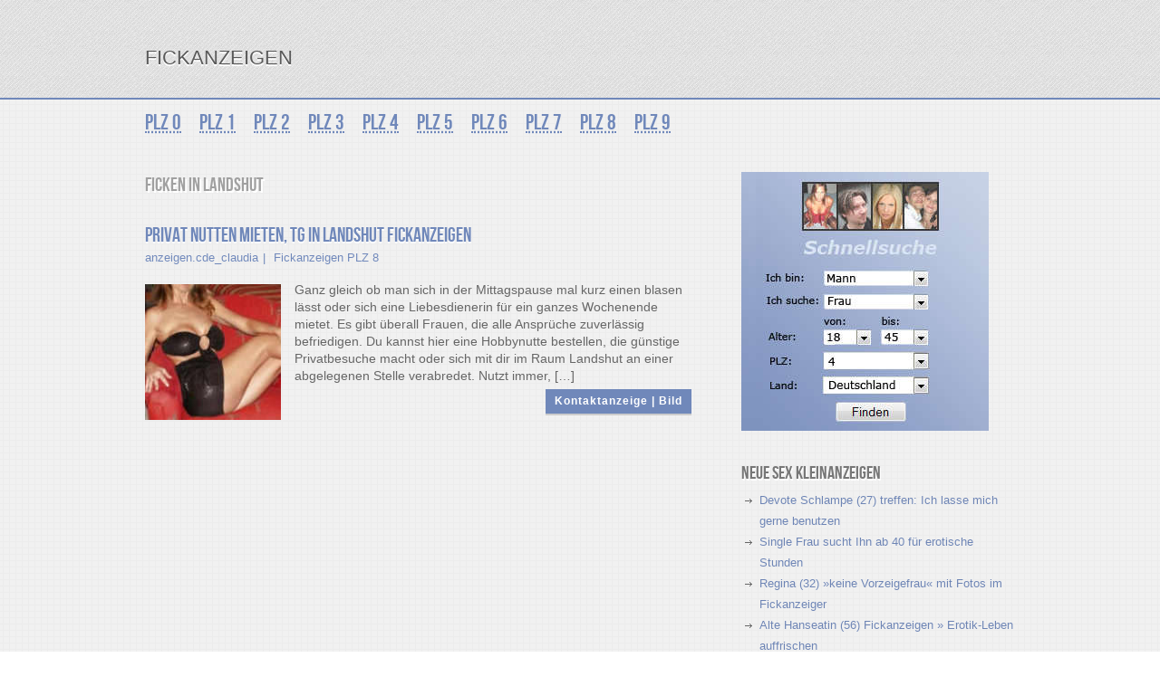

--- FILE ---
content_type: text/html; charset=UTF-8
request_url: https://www.fickkiste.net/tag/ficken-in-landshut/
body_size: 6703
content:
<!DOCTYPE html>
<html class="no-js" lang="de" dir="ltr">
<head>
<meta name="msvalidate.01" content="E5B43D4F757D91AF72EE6C7B272B422D"/>
<meta charset="UTF-8">
<title>Ficken in Landshut &#187; Fickanzeigen</title>
<link rel="apple-touch-icon" href="apple-touch-icon.png">			
<meta name="viewport" content="width=device-width, initial-scale=1.0">						
<meta name="apple-mobile-web-app-capable" content="yes">
<meta name="apple-mobile-web-app-status-bar-style" content="black">
<link rel="stylesheet" type="text/css" href="//www.fickkiste.net/wp-content/cache/wpfc-minified/nqfmm7m/7xkl8.css" media="all"/>
<link rel="pingback" href="https://www.fickkiste.net/xmlrpc.php"/>
<meta name='robots' content='index, follow, max-image-preview:large, max-snippet:-1, max-video-preview:-1'/>
<style>img:is([sizes="auto" i], [sizes^="auto," i]){contain-intrinsic-size:3000px 1500px}</style>
<link rel="canonical" href="https://www.fickkiste.net/tag/ficken-in-landshut/"/>
<script type="application/ld+json" class="yoast-schema-graph">{"@context":"https://schema.org","@graph":[{"@type":"CollectionPage","@id":"https://www.fickkiste.net/tag/ficken-in-landshut/","url":"https://www.fickkiste.net/tag/ficken-in-landshut/","name":"Ficken in Landshut &#187; Fickanzeigen","isPartOf":{"@id":"https://www.fickkiste.net/#website"},"primaryImageOfPage":{"@id":"https://www.fickkiste.net/tag/ficken-in-landshut/#primaryimage"},"image":{"@id":"https://www.fickkiste.net/tag/ficken-in-landshut/#primaryimage"},"thumbnailUrl":"https://www.fickkiste.net/wp-content/uploads/2014/02/frau-38.jpg","breadcrumb":{"@id":"https://www.fickkiste.net/tag/ficken-in-landshut/#breadcrumb"},"inLanguage":"de"},{"@type":"ImageObject","inLanguage":"de","@id":"https://www.fickkiste.net/tag/ficken-in-landshut/#primaryimage","url":"https://www.fickkiste.net/wp-content/uploads/2014/02/frau-38.jpg","contentUrl":"https://www.fickkiste.net/wp-content/uploads/2014/02/frau-38.jpg","width":200,"height":163,"caption":"Diese Lady nimmt eine telefonische Buchung an"},{"@type":"BreadcrumbList","@id":"https://www.fickkiste.net/tag/ficken-in-landshut/#breadcrumb","itemListElement":[{"@type":"ListItem","position":1,"name":"Startseite","item":"https://www.fickkiste.net/"},{"@type":"ListItem","position":2,"name":"Ficken in Landshut"}]},{"@type":"WebSite","@id":"https://www.fickkiste.net/#website","url":"https://www.fickkiste.net/","name":"Fickanzeigen","description":"","potentialAction":[{"@type":"SearchAction","target":{"@type":"EntryPoint","urlTemplate":"https://www.fickkiste.net/?s={search_term_string}"},"query-input":{"@type":"PropertyValueSpecification","valueRequired":true,"valueName":"search_term_string"}}],"inLanguage":"de"}]}</script>
<link rel="alternate" type="application/rss+xml" title="Fickanzeigen &raquo; Feed" href="https://www.fickkiste.net/feed/"/>
<link rel="alternate" type="application/rss+xml" title="Fickanzeigen &raquo; Kommentar-Feed" href="https://www.fickkiste.net/comments/feed/"/>
<link rel="alternate" type="application/rss+xml" title="Fickanzeigen &raquo; Ficken in Landshut Schlagwort-Feed" href="https://www.fickkiste.net/tag/ficken-in-landshut/feed/"/>
<script data-wpfc-render="false" id="fickk-ready">window.advanced_ads_ready=function(e,a){a=a||"complete";var d=function(e){return"interactive"===a?"loading"!==e:"complete"===e};d(document.readyState)?e():document.addEventListener("readystatechange",(function(a){d(a.target.readyState)&&e()}),{once:"interactive"===a})},window.advanced_ads_ready_queue=window.advanced_ads_ready_queue||[];</script>
<link rel="stylesheet" type="text/css" href="//www.fickkiste.net/wp-content/cache/wpfc-minified/g4hyg9lf/7xkl8.css" media="all"/>
<style id='classic-theme-styles-inline-css'>.wp-block-button__link{color:#fff;background-color:#32373c;border-radius:9999px;box-shadow:none;text-decoration:none;padding:calc(.667em + 2px) calc(1.333em + 2px);font-size:1.125em}.wp-block-file__button{background:#32373c;color:#fff;text-decoration:none}</style>
<style id='global-styles-inline-css'>:root{--wp--preset--aspect-ratio--square:1;--wp--preset--aspect-ratio--4-3:4/3;--wp--preset--aspect-ratio--3-4:3/4;--wp--preset--aspect-ratio--3-2:3/2;--wp--preset--aspect-ratio--2-3:2/3;--wp--preset--aspect-ratio--16-9:16/9;--wp--preset--aspect-ratio--9-16:9/16;--wp--preset--color--black:#000000;--wp--preset--color--cyan-bluish-gray:#abb8c3;--wp--preset--color--white:#ffffff;--wp--preset--color--pale-pink:#f78da7;--wp--preset--color--vivid-red:#cf2e2e;--wp--preset--color--luminous-vivid-orange:#ff6900;--wp--preset--color--luminous-vivid-amber:#fcb900;--wp--preset--color--light-green-cyan:#7bdcb5;--wp--preset--color--vivid-green-cyan:#00d084;--wp--preset--color--pale-cyan-blue:#8ed1fc;--wp--preset--color--vivid-cyan-blue:#0693e3;--wp--preset--color--vivid-purple:#9b51e0;--wp--preset--gradient--vivid-cyan-blue-to-vivid-purple:linear-gradient(135deg,rgba(6,147,227,1) 0%,rgb(155,81,224) 100%);--wp--preset--gradient--light-green-cyan-to-vivid-green-cyan:linear-gradient(135deg,rgb(122,220,180) 0%,rgb(0,208,130) 100%);--wp--preset--gradient--luminous-vivid-amber-to-luminous-vivid-orange:linear-gradient(135deg,rgba(252,185,0,1) 0%,rgba(255,105,0,1) 100%);--wp--preset--gradient--luminous-vivid-orange-to-vivid-red:linear-gradient(135deg,rgba(255,105,0,1) 0%,rgb(207,46,46) 100%);--wp--preset--gradient--very-light-gray-to-cyan-bluish-gray:linear-gradient(135deg,rgb(238,238,238) 0%,rgb(169,184,195) 100%);--wp--preset--gradient--cool-to-warm-spectrum:linear-gradient(135deg,rgb(74,234,220) 0%,rgb(151,120,209) 20%,rgb(207,42,186) 40%,rgb(238,44,130) 60%,rgb(251,105,98) 80%,rgb(254,248,76) 100%);--wp--preset--gradient--blush-light-purple:linear-gradient(135deg,rgb(255,206,236) 0%,rgb(152,150,240) 100%);--wp--preset--gradient--blush-bordeaux:linear-gradient(135deg,rgb(254,205,165) 0%,rgb(254,45,45) 50%,rgb(107,0,62) 100%);--wp--preset--gradient--luminous-dusk:linear-gradient(135deg,rgb(255,203,112) 0%,rgb(199,81,192) 50%,rgb(65,88,208) 100%);--wp--preset--gradient--pale-ocean:linear-gradient(135deg,rgb(255,245,203) 0%,rgb(182,227,212) 50%,rgb(51,167,181) 100%);--wp--preset--gradient--electric-grass:linear-gradient(135deg,rgb(202,248,128) 0%,rgb(113,206,126) 100%);--wp--preset--gradient--midnight:linear-gradient(135deg,rgb(2,3,129) 0%,rgb(40,116,252) 100%);--wp--preset--font-size--small:13px;--wp--preset--font-size--medium:20px;--wp--preset--font-size--large:36px;--wp--preset--font-size--x-large:42px;--wp--preset--spacing--20:0.44rem;--wp--preset--spacing--30:0.67rem;--wp--preset--spacing--40:1rem;--wp--preset--spacing--50:1.5rem;--wp--preset--spacing--60:2.25rem;--wp--preset--spacing--70:3.38rem;--wp--preset--spacing--80:5.06rem;--wp--preset--shadow--natural:6px 6px 9px rgba(0, 0, 0, 0.2);--wp--preset--shadow--deep:12px 12px 50px rgba(0, 0, 0, 0.4);--wp--preset--shadow--sharp:6px 6px 0px rgba(0, 0, 0, 0.2);--wp--preset--shadow--outlined:6px 6px 0px -3px rgba(255, 255, 255, 1), 6px 6px rgba(0, 0, 0, 1);--wp--preset--shadow--crisp:6px 6px 0px rgba(0, 0, 0, 1);}:where(.is-layout-flex){gap:0.5em;}:where(.is-layout-grid){gap:0.5em;}body .is-layout-flex{display:flex;}.is-layout-flex{flex-wrap:wrap;align-items:center;}.is-layout-flex > :is(*, div){margin:0;}body .is-layout-grid{display:grid;}.is-layout-grid > :is(*, div){margin:0;}:where(.wp-block-columns.is-layout-flex){gap:2em;}:where(.wp-block-columns.is-layout-grid){gap:2em;}:where(.wp-block-post-template.is-layout-flex){gap:1.25em;}:where(.wp-block-post-template.is-layout-grid){gap:1.25em;}.has-black-color{color:var(--wp--preset--color--black) !important;}.has-cyan-bluish-gray-color{color:var(--wp--preset--color--cyan-bluish-gray) !important;}.has-white-color{color:var(--wp--preset--color--white) !important;}.has-pale-pink-color{color:var(--wp--preset--color--pale-pink) !important;}.has-vivid-red-color{color:var(--wp--preset--color--vivid-red) !important;}.has-luminous-vivid-orange-color{color:var(--wp--preset--color--luminous-vivid-orange) !important;}.has-luminous-vivid-amber-color{color:var(--wp--preset--color--luminous-vivid-amber) !important;}.has-light-green-cyan-color{color:var(--wp--preset--color--light-green-cyan) !important;}.has-vivid-green-cyan-color{color:var(--wp--preset--color--vivid-green-cyan) !important;}.has-pale-cyan-blue-color{color:var(--wp--preset--color--pale-cyan-blue) !important;}.has-vivid-cyan-blue-color{color:var(--wp--preset--color--vivid-cyan-blue) !important;}.has-vivid-purple-color{color:var(--wp--preset--color--vivid-purple) !important;}.has-black-background-color{background-color:var(--wp--preset--color--black) !important;}.has-cyan-bluish-gray-background-color{background-color:var(--wp--preset--color--cyan-bluish-gray) !important;}.has-white-background-color{background-color:var(--wp--preset--color--white) !important;}.has-pale-pink-background-color{background-color:var(--wp--preset--color--pale-pink) !important;}.has-vivid-red-background-color{background-color:var(--wp--preset--color--vivid-red) !important;}.has-luminous-vivid-orange-background-color{background-color:var(--wp--preset--color--luminous-vivid-orange) !important;}.has-luminous-vivid-amber-background-color{background-color:var(--wp--preset--color--luminous-vivid-amber) !important;}.has-light-green-cyan-background-color{background-color:var(--wp--preset--color--light-green-cyan) !important;}.has-vivid-green-cyan-background-color{background-color:var(--wp--preset--color--vivid-green-cyan) !important;}.has-pale-cyan-blue-background-color{background-color:var(--wp--preset--color--pale-cyan-blue) !important;}.has-vivid-cyan-blue-background-color{background-color:var(--wp--preset--color--vivid-cyan-blue) !important;}.has-vivid-purple-background-color{background-color:var(--wp--preset--color--vivid-purple) !important;}.has-black-border-color{border-color:var(--wp--preset--color--black) !important;}.has-cyan-bluish-gray-border-color{border-color:var(--wp--preset--color--cyan-bluish-gray) !important;}.has-white-border-color{border-color:var(--wp--preset--color--white) !important;}.has-pale-pink-border-color{border-color:var(--wp--preset--color--pale-pink) !important;}.has-vivid-red-border-color{border-color:var(--wp--preset--color--vivid-red) !important;}.has-luminous-vivid-orange-border-color{border-color:var(--wp--preset--color--luminous-vivid-orange) !important;}.has-luminous-vivid-amber-border-color{border-color:var(--wp--preset--color--luminous-vivid-amber) !important;}.has-light-green-cyan-border-color{border-color:var(--wp--preset--color--light-green-cyan) !important;}.has-vivid-green-cyan-border-color{border-color:var(--wp--preset--color--vivid-green-cyan) !important;}.has-pale-cyan-blue-border-color{border-color:var(--wp--preset--color--pale-cyan-blue) !important;}.has-vivid-cyan-blue-border-color{border-color:var(--wp--preset--color--vivid-cyan-blue) !important;}.has-vivid-purple-border-color{border-color:var(--wp--preset--color--vivid-purple) !important;}.has-vivid-cyan-blue-to-vivid-purple-gradient-background{background:var(--wp--preset--gradient--vivid-cyan-blue-to-vivid-purple) !important;}.has-light-green-cyan-to-vivid-green-cyan-gradient-background{background:var(--wp--preset--gradient--light-green-cyan-to-vivid-green-cyan) !important;}.has-luminous-vivid-amber-to-luminous-vivid-orange-gradient-background{background:var(--wp--preset--gradient--luminous-vivid-amber-to-luminous-vivid-orange) !important;}.has-luminous-vivid-orange-to-vivid-red-gradient-background{background:var(--wp--preset--gradient--luminous-vivid-orange-to-vivid-red) !important;}.has-very-light-gray-to-cyan-bluish-gray-gradient-background{background:var(--wp--preset--gradient--very-light-gray-to-cyan-bluish-gray) !important;}.has-cool-to-warm-spectrum-gradient-background{background:var(--wp--preset--gradient--cool-to-warm-spectrum) !important;}.has-blush-light-purple-gradient-background{background:var(--wp--preset--gradient--blush-light-purple) !important;}.has-blush-bordeaux-gradient-background{background:var(--wp--preset--gradient--blush-bordeaux) !important;}.has-luminous-dusk-gradient-background{background:var(--wp--preset--gradient--luminous-dusk) !important;}.has-pale-ocean-gradient-background{background:var(--wp--preset--gradient--pale-ocean) !important;}.has-electric-grass-gradient-background{background:var(--wp--preset--gradient--electric-grass) !important;}.has-midnight-gradient-background{background:var(--wp--preset--gradient--midnight) !important;}.has-small-font-size{font-size:var(--wp--preset--font-size--small) !important;}.has-medium-font-size{font-size:var(--wp--preset--font-size--medium) !important;}.has-large-font-size{font-size:var(--wp--preset--font-size--large) !important;}.has-x-large-font-size{font-size:var(--wp--preset--font-size--x-large) !important;}:where(.wp-block-post-template.is-layout-flex){gap:1.25em;}:where(.wp-block-post-template.is-layout-grid){gap:1.25em;}:where(.wp-block-columns.is-layout-flex){gap:2em;}:where(.wp-block-columns.is-layout-grid){gap:2em;}:root :where(.wp-block-pullquote){font-size:1.5em;line-height:1.6;}</style>
<link rel="https://api.w.org/" href="https://www.fickkiste.net/wp-json/"/><link rel="alternate" title="JSON" type="application/json" href="https://www.fickkiste.net/wp-json/wp/v2/tags/71"/><link rel="EditURI" type="application/rsd+xml" title="RSD" href="https://www.fickkiste.net/xmlrpc.php?rsd"/>
<link rel="stylesheet" type="text/css" href="//www.fickkiste.net/wp-content/cache/wpfc-minified/f46xvx6c/7xkl8.css" media="screen"/><link rel="apple-touch-icon" sizes="180x180" href="/wp-content/uploads/fbrfg/apple-touch-icon.png">
<link rel="icon" type="image/png" sizes="32x32" href="/wp-content/uploads/fbrfg/favicon-32x32.png">
<link rel="icon" type="image/png" sizes="16x16" href="/wp-content/uploads/fbrfg/favicon-16x16.png">
<link rel="manifest" href="/wp-content/uploads/fbrfg/site.webmanifest">
<link rel="mask-icon" href="/wp-content/uploads/fbrfg/safari-pinned-tab.svg" color="#5bbad5">
<link rel="shortcut icon" href="/wp-content/uploads/fbrfg/favicon.ico">
<meta name="msapplication-TileColor" content="#da532c">
<meta name="msapplication-config" content="/wp-content/uploads/fbrfg/browserconfig.xml">
<meta name="theme-color" content="#ffffff">		<style id="wp-custom-css">p.more a{background-color:#7088BA;}</style>
<style>.more a, .bubble a:hover, #commentform input#submit{background-color:#7088BA;}
a, .title a:hover, #navigation ul ul li a:hover, #navigation > ul > li > a:hover{color:#7088BA;}</style>
<meta name="google-site-verification" content="6QWO_rbg9fQPzCg-PtbKWzjGq_WIg3IbZZCfECbQLLc"/>
<script>(function(i,s,o,g,r,a,m){i['GoogleAnalyticsObject']=r;i[r]=i[r]||function(){ (i[r].q=i[r].q||[]).push(arguments)},i[r].l=1*new Date();a=s.createElement(o), m=s.getElementsByTagName(o)[0];a.async=1;a.src=g;m.parentNode.insertBefore(a,m) })(window,document,'script','//www.google-analytics.com/analytics.js','ga'); ga('create', 'UA-26076763-8', 'auto'); ga('send', 'pageview');</script>
<meta name="google" content="notranslate"/>
<script data-wpfc-render="false">(function(){let events=["mousemove", "wheel", "scroll", "touchstart", "touchmove"];let fired=false;events.forEach(function(event){window.addEventListener(event, function(){if(fired===false){fired=true;setTimeout(function(){ (function(d,s){var f=d.getElementsByTagName(s)[0];j=d.createElement(s);j.setAttribute('src', 'https://www.googletagmanager.com/gtag/js?id=G-3JQ50Z4RZH');f.parentNode.insertBefore(j,f);})(document,'script'); }, 100);}},{once: true});});})();</script>
<script>window.dataLayer=window.dataLayer||[];
function gtag(){dataLayer.push(arguments);}
gtag('js', new Date());
gtag('config', 'G-3JQ50Z4RZH');</script>
</head>
<body id ="blog" class="archive tag tag-ficken-in-landshut tag-71 wp-theme-accentbox main cat-10-id aa-prefix-fickk-">
<header class="main-header">
<div class="container">
<div id="header"> <h2 id="logo"> <a href="https://www.fickkiste.net">Fickanzeigen</a> </h2></div></div></header>
<div class="container">
<div class="secondary-navigation"> <nav id="navigation"> <ul id="menu-menu-1" class="menu"><li id="menu-item-14122" class="menu-item menu-item-type-taxonomy menu-item-object-category menu-item-14122"><a href="https://www.fickkiste.net/category/fickanzeigen-plz-0/">PLZ 0</a></li> <li id="menu-item-14124" class="menu-item menu-item-type-taxonomy menu-item-object-category menu-item-14124"><a href="https://www.fickkiste.net/category/fickanzeigen-plz-1/">PLZ 1</a></li> <li id="menu-item-14119" class="menu-item menu-item-type-taxonomy menu-item-object-category menu-item-14119"><a href="https://www.fickkiste.net/category/fickanzeigen-plz-2/">PLZ 2</a></li> <li id="menu-item-14118" class="menu-item menu-item-type-taxonomy menu-item-object-category menu-item-14118"><a href="https://www.fickkiste.net/category/fickanzeigen-plz-3/">PLZ 3</a></li> <li id="menu-item-14115" class="menu-item menu-item-type-taxonomy menu-item-object-category menu-item-14115"><a href="https://www.fickkiste.net/category/fickanzeigen-plz-4/">PLZ 4</a></li> <li id="menu-item-14117" class="menu-item menu-item-type-taxonomy menu-item-object-category menu-item-14117"><a href="https://www.fickkiste.net/category/fickanzeigen-plz-5/">PLZ 5</a></li> <li id="menu-item-14121" class="menu-item menu-item-type-taxonomy menu-item-object-category menu-item-14121"><a href="https://www.fickkiste.net/category/fickanzeigen-plz-6/">PLZ 6</a></li> <li id="menu-item-14116" class="menu-item menu-item-type-taxonomy menu-item-object-category menu-item-14116"><a href="https://www.fickkiste.net/category/fickanzeigen-plz-7/">PLZ 7</a></li> <li id="menu-item-14120" class="menu-item menu-item-type-taxonomy menu-item-object-category menu-item-14120"><a href="https://www.fickkiste.net/category/fickanzeigen-plz-8/">PLZ 8</a></li> <li id="menu-item-14123" class="menu-item menu-item-type-taxonomy menu-item-object-category menu-item-14123"><a href="https://www.fickkiste.net/category/fickanzeigen-plz-9/">PLZ 9</a></li> </ul> </nav></div></div><div id="page">
<div class="content">
<article class="article">
<div id="content_box">
<h1 class="postsby">
<span>Ficken in Landshut</span>
</h1>
<div class="post excerpt">
<header>
<h2 class="title">
<a href="https://www.fickkiste.net/fickanzeigen-plz-8/privat-nutten-mieten-tg-in-landshut-fickanzeigen/" title="Privat Nutten mieten, Tg in Landshut Fickanzeigen" rel="bookmark">Privat Nutten mieten, Tg in Landshut Fickanzeigen</a>
</h2>
<div class="post-info"> <span class="theauthor"><a href="https://www.fickkiste.net/author/anzeigen-cde_claudia/" title="Beiträge von anzeigen.cde_claudia" rel="author">anzeigen.cde_claudia</a></span> <span class="thecategory"><a href="https://www.fickkiste.net/category/fickanzeigen-plz-8/" rel="category tag">Fickanzeigen PLZ 8</a></span></div></header>
<div class="post-content image-caption-format-1">
<a href="https://www.fickkiste.net/fickanzeigen-plz-8/privat-nutten-mieten-tg-in-landshut-fickanzeigen/" title="Privat Nutten mieten, Tg in Landshut Fickanzeigen" rel="nofollow" id="featured-thumbnail">
<div class="featured-thumbnail"><img width="150" height="150" src="https://www.fickkiste.net/wp-content/uploads/2014/02/frau-38-150x150.jpg" class="attachment-featured size-featured wp-post-image" alt="Diese Lady nimmt eine telefonische Buchung an" title="" decoding="async" srcset="https://www.fickkiste.net/wp-content/uploads/2014/02/frau-38-150x150.jpg 150w, https://www.fickkiste.net/wp-content/uploads/2014/02/frau-38-75x75.jpg 75w" sizes="(max-width: 150px) 100vw, 150px"/></div></a>
<p>Ganz gleich ob man sich in der Mittagspause mal kurz einen blasen lässt oder sich eine Liebesdienerin für ein ganzes Wochenende mietet. Es gibt überall Frauen, die alle Ansprüche zuverlässig befriedigen. Du kannst hier eine Hobbynutte bestellen, die günstige Privatbesuche macht oder sich mit dir im Raum Landshut an einer abgelegenen Stelle verabredet. Nutzt immer, [&hellip;]</p>
<p class="more"><a href="https://www.fickkiste.net/fickanzeigen-plz-8/privat-nutten-mieten-tg-in-landshut-fickanzeigen/"><b>Kontaktanzeige | Bild</b></a></div></div><div class="pnavigation2"></div></div></div></article>
<aside class="sidebar c-4-12">
<div id="sidebars" class="g">
<div class="sidebar">
<ul class="sidebar_list">
<li class="widget widget-sidebar"> <div class="textwidget"><a href="https://www.fickkiste.net/private-frauenkontakte/"><img src="https://www.fickkiste.net/wp-content/fickanzeigen-suche.jpg" width="273" height="286" alt="Fickanzeiger - Schnelle Kontaktsuche"/></a></div></li>
<li class="widget widget-sidebar">
<h3>Neue Sex Kleinanzeigen</h3>
<ul>
<li> <a href="https://www.fickkiste.net/fickanzeigen-plz-6/devote-schlampe-27-treffen-und-benutzen/">Devote Schlampe (27) treffen: Ich lasse mich gerne benutzen</a> </li>
<li> <a href="https://www.fickkiste.net/fickanzeigen-plz-0/single-frau-sucht-ihn-ab-40-erotik-leipzig/">Single Frau sucht Ihn ab 40 für erotische Stunden</a> </li>
<li> <a href="https://www.fickkiste.net/fickanzeigen-plz-8/regina-32-keine-vorzeigefrau-fotos-im-fickanzeiger/">Regina (32) »keine Vorzeigefrau« mit Fotos im Fickanzeiger</a> </li>
<li> <a href="https://www.fickkiste.net/fickanzeigen-plz-2/aeltere-hanseatin-56-erotik-leben-auffrischen/">Alte Hanseatin (56) Fickanzeigen » Erotik-Leben auffrischen</a> </li>
<li> <a href="https://www.fickkiste.net/fickanzeigen-plz-6/vollschlanke-sie-30-sex-ja-nicht-als-fetischobjekt/">Vollschlanke Sie (30) »Sex ja!« aber nicht als Fetischobjekt</a> </li>
</ul>
</li><li class="widget widget-sidebar"><h3>Deine Stadt?</h3><form method="get" id="searchform" class="search-form" action="https://www.fickkiste.net" _lpchecked="1"> <fieldset> <input type="text" name="s" id="s" value="" onfocus="if(this.value=='Search this Site...')this.value='';" x-webkit-speech onwebkitspeechchange="transcribe(this.value)"> <input id="search-image" class="sbutton" type="image" src="https://www.fickkiste.net/wp-content/themes/accentbox/images/search.png" style="border:0; vertical-align: top;"> </fieldset> </fieldset> </form></li>	</ul></div></div></aside></div></div><footer>
<div class="container">
<div class="footer-widgets">
<div class="f-widget">
<div class="widget"><h3>Über uns</h3>			<div class="textwidget">Wir sind ein unabhängiges Dating-Portal für Deutschland, Schweiz und Österreich. Unser eingespieltes Serviceteam prüft private Fickanzeigen bevor sie bei <a href="https://www.fickkiste.net" title="Startseite"><u>fickkiste.net</u></a> eingestellt werden. <br> <br> <span style="color: #677dab; font-size: 14px;">Wir machen den Unterschied</span> <br> Als seriöser Anbieter sorgen wir für eine schnelle und einfache Kontaktaufnahme, mit echten Frauen aus deiner Region. <br> <span style="color: #677dab; font-size: 14px;">Garantiert handgeprüfte Kontakte</span></div></div></div><div class="f-widget">
<div class="widget"><h3>Hier im Kontaktportal</h3>			<div class="textwidget">&bull; Fußsex Anzeigen <br> <a href="https://www.fickkiste.net/plz-1/milf-45-berlin-private-nylon-fusserotik-treffen" title="Milf (45) geile Nylonfüsse"><u>Private Fußerotik Treffen</u></a> <br> &bull; Freundschaft »Plus« <br> <a href="https://www.fickkiste.net/bereitwillige-ladies-ab-50-freundschaft-plus/" title="Giesela & Conny (53) beide sexwillig"><u>Ladies ab 50</u></a> <br> <br> &bull; Fickanzeigen <br> <a href="https://www.fickkiste.net/private-frauenkontakte" title="Private Kontaktanzeigen">&#10149; <u>Eingang - wer ist online?</u></a></div></div></div><div class="f-widget last"></div><div class="copyrights">
<div class="row" id="copyright-note"> <span>&copy; 2025 <a href="https://www.fickkiste.net/" title="">Fickanzeigen</a> </span></div></div></footer>
<script data-wpfc-render="false">!function(){window.advanced_ads_ready_queue=window.advanced_ads_ready_queue||[],advanced_ads_ready_queue.push=window.advanced_ads_ready;for(var d=0,a=advanced_ads_ready_queue.length;d<a;d++)advanced_ads_ready(advanced_ads_ready_queue[d])}();</script>
<noscript id="wpfc-google-fonts"><link href='http://fonts.googleapis.com/css?family=PT+Sans:400,700,400italic,700italic' rel='stylesheet' type='text/css'>
</noscript>
<script src='//www.fickkiste.net/wp-content/cache/wpfc-minified/8hwj6thy/7xkl8.js'></script>
<script type="speculationrules">{"prefetch":[{"source":"document","where":{"and":[{"href_matches":"\/*"},{"not":{"href_matches":["\/wp-*.php","\/wp-admin\/*","\/wp-content\/uploads\/*","\/wp-content\/*","\/wp-content\/plugins\/*","\/wp-content\/themes\/accentbox\/*","\/*\\?(.+)"]}},{"not":{"selector_matches":"a[rel~=\"nofollow\"]"}},{"not":{"selector_matches":".no-prefetch, .no-prefetch a"}}]},"eagerness":"conservative"}]}</script>
<script defer src='//www.fickkiste.net/wp-content/cache/wpfc-minified/22v6i3b0/7xo2t.js'></script>
<script>document.addEventListener('DOMContentLoaded',function(){function wpfcgl(){var wgh=document.querySelector('noscript#wpfc-google-fonts').innerText, wgha=wgh.match(/<link[^\>]+>/gi);for(i=0;i<wgha.length;i++){var wrpr=document.createElement('div');wrpr.innerHTML=wgha[i];document.body.appendChild(wrpr.firstChild);}}wpfcgl();});</script>
</body>
</html><!-- WP Fastest Cache file was created in 1.327 seconds, on 30. November 2025 @ 04:02 -->

--- FILE ---
content_type: text/css
request_url: https://www.fickkiste.net/wp-content/cache/wpfc-minified/nqfmm7m/7xkl8.css
body_size: 4805
content:
html, body, div, span, applet, object, iframe,
h1, h2, h3, h4, h5, h6, p, blockquote, pre,
a, abbr, acronym, address, big, cite, code,
del, dfn, em, img, ins, kbd, q, s, samp,
small, strike, strong, sub, sup, tt, var,
b, u, i, center,
dl, dt, dd, ol, ul, li,
fieldset, form, label, legend,
table, caption, tbody, tfoot, thead, tr, th, td,
article, aside, canvas, details, embed,
figure, figcaption, footer, header, hgroup,
menu, nav, output, ruby, section, summary,
time, mark, audio, video{margin:0;padding:0;border:0;font-size:100%;font:inherit;vertical-align:baseline;}
html{overflow-x:hidden;}
article, aside, details, figcaption, figure,
footer, header, hgroup, menu, nav, section{display:block;}
ol, ul{list-style:none;}
blockquote, q{quotes:none;}
blockquote:before, blockquote:after,
q:before, q:after{content:'';content:none;}
table{border-collapse:collapse;border-spacing:0;}
button, input, select, textarea{margin:0;}:focus{outline:0}
a:link{-webkit-tap-highlight-color:#FF5E99;}
img,video,object,embed{max-width:100%;}
iframe{max-width:100%;}
blockquote{font-style:italic;font-weight:normal;font-family:Georgia,Serif;font-size:13px;padding:0 10px 5px 20px;position:relative;margin-top:17px;}
blockquote:after{position:absolute;content:'"';font-size:40px;color:#b5b5b5;width:50px;top:-5px;left:0;font-family:arial;}
blockquote p{margin-bottom:10px;}
strong ,b{font-weight:bold;}
em, i, cite{font-style:italic;font-family:georgia;}
small{font-size:100%;}
figure{margin:10px 0;}
code,pre{font-family:monospace,consolas,sans-serif;font-weight:normal;font-style:normal;}
pre{margin:5px 0 20px 0;line-height:1.3em;padding:8px 10px;overflow:auto;}
code{padding:0 8px;line-height:1.5;}
mark{padding:1px 6px;margin:0 2px;color:black;background:#FFD700;}
address{margin:10px 0}
@font-face{font-family:'BebasNeueRegular';src:url(//www.fickkiste.net/wp-content/themes/accentbox/fonts/BebasNeue-webfont.eot);src:url(//www.fickkiste.net/wp-content/themes/accentbox/fonts/BebasNeue-webfont.eot?#iefix) format('embedded-opentype'), url(//www.fickkiste.net/wp-content/themes/accentbox/fonts/BebasNeue-webfont.woff) format('woff'), url(//www.fickkiste.net/wp-content/themes/accentbox/fonts/BebasNeue-webfont.ttf) format('truetype'), url(//www.fickkiste.net/wp-content/themes/accentbox/fonts/BebasNeue-webfont.svg#BebasNeueRegular) format('svg');font-weight:normal;font-style:normal;}
body{line-height:1;font:13px/23px 'PT Sans', sans-serif;color:#666;background:white;background-image:url(//www.fickkiste.net/wp-content/themes/accentbox/images/cbg.png);}::-moz-selection{background:#333;color:white;text-shadow:none;}::selection{background:#333;color:white;text-shadow:none;}
#page, .container{position:relative;margin-right:auto;margin-left:auto;overflow:hidden;}
h1,h2,h3,h4,h5,h6{font-weight:normal;margin-bottom:12px;font-family:'BebasNeueRegular', sans-serif;color:#A0A0A0;text-shadow:2px 2px #fff;}
h1{font-size:21px;line-height:50px;}
h2{font-size:24px;line-height:40px;}
h3{font-size:18px;line-height:19px;}
h4{font-size:20px;line-height:24px;}
h5{font-size:18px;line-height:34px;}
h6{font-size:16px;line-height:24px;}
.sub-title{
font-size:12px;
}
p{
margin-bottom: 10px;
line-height: 19px;
}
a{text-decoration:none;color:#6D84B4;-webkit-transition:background-color, color 0.2s linear;-moz-transition:background-color, color 0.2s linear;transition:background-color, color 0.2s linear;text-shadow:0px 0px white;}
a:hover{color:#7F99D2;}
a:link, a:visited, a:active{color:#6D84B4;text-decoration:none;}
a:hover{color:#7c97cf;}:target{padding-top:20px;}
#page,
.container{max-width:960px;min-width:240px;overflow:visible;}
#page{min-height:100px;float:none;clear:both;overflow:hidden;}
body > header{float:left;width:100%;position:relative;}
.main-header{position:relative;float:left;width:100%;z-index:99;background-image:url(//www.fickkiste.net/wp-content/themes/accentbox/images/hbg.gif);border-bottom:2px solid #7088BA;}
#header{float:left;position:relative;width:100%;margin:20px 0;}
#header h1, #header h2{font-size:22px;font-family:'Verdana', sans-serif;display:block;float:left;display:inline-block;margin:0;line-height:48px;text-transform:uppercase;margin-top:20px;text-decoration:none;}
#logo a{color:#5A5A5A;text-shadow:0px 2px #fff;}
.widget-header{float:right;width:75.9%;}
.secondary-navigation{display:block;float:left;width:100%;}
.secondary-navigation ul li{}
.secondary-navigation a{font-family:'BebasNeueRegular', arial;font-size:24px;line-height:1.2em;text-align:center;text-transform:none;text-decoration:underline dotted;padding:12px 20px 0 0;-webkit-transition:all 0.25s linear;-moz-transition:all 0.25s linear;transition:all 0.25s linear;color:#7088BA;}
.secondary-navigation a:hover{color:#fff;}
#navigation{margin:0 auto;font-size:13px;float:left;width:100%;}
#navigation select{display:none;}
#navigation ul{float:left;}
#navigation ul li{float:left;position:relative;}
#navigation > ul > li:last-child{border-right:none;}
#navigation ul li a,
#navigation ul li a:link,
#navigation ul li a:visited{overflow:hidden;display:block;}
#navigation > ul > li > a{font-weight:normal;}
#navigation > ul > li > a:hover{color:#79ACCD;}
#navigation > ul > .current{border-top-color:rgba(0,0,0,0.3);}
#navigation > ul > .current a{background:transparent;color:#BFC5C9 !important;}
#navigation ul li li{margin-top:-2px;}
#navigation ul ul{position:absolute;width:190px;padding:5px 0 5px 0;z-index:400;font-size:12px;background:#fff;text-shadow:0 1px 0 rgba(0, 0, 0, 0.1);color:#000;border:3px solid #ddd;}
#navigation ul ul li{padding:0;border-right:0;}
#navigation ul ul a,
#navigation ul ul a:link,
#navigation ul ul a:visited{padding:9px 20px;width:148px;-moz-border-radius:0;border-radius:0;text-align:left;}
#navigation ul ul li:first-child a{border-top:none;text-align:left;}
#navigation ul ul li:last-child a{border-bottom:none;text-align:left;}
#navigation ul ul li a:hover{color:#79ACCD;}
#navigation ul li li:hover > a{}
#navigation ul ul{opacity:0;left:-999em;}
#navigation ul li:hover ul{left:-22px;opacity:1;}
#navigation ul ul ul{top:-10px;}
#navigation li:hover ul ul,
#navigation li:hover ul ul ul,
#navigation li:hover ul ul ul ul{left:-999em;opacity:0;}
#navigation li:hover ul,
#navigation li li:hover ul,
#navigation li li li:hover ul,
#navigation li li li li:hover ul{opacity:1;left:195px;}
#navigation ul ul:after{}
#navigation ul ul ul:after{border-color:transparent #282E33 transparent transparent;border-color:transparent rgba(14,19,22,0.92) transparent transparent;left:-12px;top:3px;}
.article{width:66.5%;float:left;margin-bottom:20px;}
.post-content{overflow:hidden;font-size:14px;line-height:20px;}
#content_box{padding-right:35px;}
.post.excerpt{clear:both;margin-bottom:30px;overflow:hidden;border-bottom:1px solid #eee;margin-top:40px;}
.wp-post-image{float:left;margin:7px 15px 10px 0;}
#featured-thumbnail{float:left;margin-right:15px;}
.featured-thumbnail img{margin-bottom:0;margin-top:3px;margin-right:0;}
.rating img{background:#222;margin:0 auto;width:130px;padding:4% 16%;border:1px solid #333;}
.title{font-family:'BebasNeueRegular', sans-serif;font-size:22px;line-height:22px;margin-bottom:1px;}
.title a, .title{color:#7088BA;text-shadow:0px 2px #fff;}
.title a:hover{color:#7c97cf;}
.page h1.title{font-size:19px;margin-bottom:-11px;margin-top:20px;}
.post-info{display:block;color:#7088BA;font-size:13px;}
ul.recent-reviews li{padding-left:0;background:none;margin-bottom:10px;}
.theauthor:after, .post-info time:after ,.comment .fn:after{content:"|";padding:0 5px;}
.thecomment:before{content:"|";padding:0 5px;}
article header{margin-bottom:15px;}
.single #content_box header{margin-top:38px;}
.post-info a{color:#7088BA;}
.article img.left, .article img.alignleft, .wp-caption.alignleft{margin:0.571em 1.571em 0.571em 0;display:block;float:left;}
.article img.right, .article img.alignright, .wp-caption.alignright{margin:0.571em 0 0.571em 1.571em;display:block;float:right;}
.article img.center, .article img.aligncenter, .wp-caption.aligncenter{margin:1em auto 1em auto;display:block;}
.article img.aligncenter, .article img.alignnone{margin-top:1em;margin-bottom:1em;display:block;}
.article ul{margin:0.5em 0 1.571em 1.3em;list-style-type:disc;}
.article ol{margin:1.5em 0 1.571em 1.571em;list-style-type:decimal;}
input,textarea,select{padding:8px 12px;border:none;font-size:12px;border:1px solid #D7D7D9;color:#5E656D;}
textarea{overflow:auto;resize:vertical;}
select{padding:12px 20px;}
input:focus, textarea:focus{}::-webkit-input-placeholder{color:#585F65;text-shadow:0 1px 1px rgba(255,255,255,0.4);}::-moz-input-placeholder{color:#585F65;text-shadow:0 1px 1px rgba(255,255,255,0.4);}::-ie-input-placeholder{color:#585F65;text-shadow:0 1px 1px rgba(255,255,255,0.4);}::-o-input-placeholder{color:#585F65;text-shadow:0 1px 1px rgba(255,255,255,0.4);}::input-placeholder{color:#585F65;text-shadow:0 1px 1px rgba(255,255,255,0.4);}
table{width:100%;text-align:left;margin-bottom:25px;border:2px solid #F1F4F6;}
thead{background:#F7F8F9;font-size:14px;color:#585F65;}
table th ,table td{padding:7px 15px;text-align:left;}
thead th{padding:14px;}
tbody th{font-weight:normal;border-bottom:1px solid #F5F7F9;}
hr{border:none;border-bottom:1px solid #E5E5E5;border-bottom:1px solid rgba(0,0,0,0.1);width:100%;margin:35px 0;clear:both;position:relative;}
nav #searchform{float:right;}
nav #searchform fieldset{padding:7px 0 6px 15px;border:0;border-left:1px solid #eee;}
#searchform fieldset{border:1px solid #D7D7D9;background:#fff;float:left;}
#searchform input{border:0;}
.sbutton{padding:6px 12px 6px 0;}
.main-header #s{width:150px;}
.sidebar #s{width:78%;padding:10px 12px;}
.footer-widgets fieldset, #sidebars fieldset{width:99%;}
.footer-widgets #s{width:78%;}
.footer-widgets .sbutton, #sidebars .sbutton{float:right;}
.sidebar .sbutton{padding-top:10px;}
.breadcrumb{margin-top:40px;}
.more{float:right;box-shadow:0px 2px #CCC;-webkit-box-shadow:0px 2px #CCC;-moz-box-shadow:0px 2px #CCC;margin-bottom:5px;font-size:12px;letter-spacing:1px;margin-top:-5px;}
.more a{float:left;background-color:#7088ba;color:white;padding:4px 10px;overflow:hidden;text-shadow:none;}
.more a:hover{color:#fff;}
.sidebar.c-4-12{float:right;width:31.5%;line-height:23px;margin-top:40px;}
.widget{margin-bottom:27px;overflow:hidden;}
.widget .title{font-weight:bold;text-transform:uppercase;color:#545E68;font-size:12px;}
.widget li{display:block;overflow:hidden;list-style-type:none;padding-left:20px;background:url(//www.fickkiste.net/wp-content/themes/accentbox/images/arrow.png) 0 5px no-repeat;}
.widget h3{font-size:20px;line-height:26px;font-family:'BebasNeueRegular', sans-serif;margin-bottom:5px;font-style:normal;color:#777;text-shadow:1px 2px #fff;}
.pcomments{float:right;padding:0 7px;font-family:arial;font-weight:bold;background:#2DB2EB;}
body > footer{min-height:50px;overflow:hidden;margin-top:0px;width:100%;background:url(//www.fickkiste.net/wp-content/themes/accentbox/images/hbg.gif);border-bottom:2px solid #7088BA;border-top:2px solid #7088BA;padding-top:25px;}
body > footer .widget{padding:10px 0 30px 0;margin-left:20px;margin-right:20px;}
body > footer .sidebar .widget .title{font-size:135%;color:#D4D8DB;}
footer .widget li a{color:#666;}
footer{position:relative;overflow:hidden;}
footer .container{}
footer p{color:#8D8D8D;}
footer a:hover, footer .widget li a:hover{color:#7c97cf;}
.footer-widgets{overflow:hidden;padding-bottom:10px;}
.footer-widgets h3{padding-bottom:5px;color:#7088BA;}
footer a{}
.f-widget{width:32%;float:left;position:relative;margin-right:2%;color:#606060;}
.copyrights{float:left;width:100%;}
#copyright-note{float:left;}
#sidebars .wp-post-image, footer .wp-post-image{margin-bottom:0;margin-top:2px;}
.postsby{margin-bottom:-20px;margin-top:30px;}
.bubble a{font-size:14px;line-height:35px;text-align:center;width:34px;height:34px;font-family:'BebasNeueRegular', sans-serif;float:right;background-color:#666;border-radius:20px;color:white;}
.bubble a:hover{background-color:#79ACCD;}
#social-icons{margin-top:1em;float:left;}
.shareit{font-size:2em;font-family:'BebasNeueRegular', sans-serif;float:left;padding:5px 5px 0 0;color:#C6C6C6;text-shadow:0px 1px #AAA;}
.tagtext{margin-right:10px;}
.related-posts{overflow:hidden;}
.related-posts ul{margin-left:0;overflow:hidden;margin-top:0;}
.related-posts h3{font-size:18px;margin:10px 0;color:#666;}
.relatedthumb img{width:75px;height:75px;margin-top:5px;margin-bottom:0;border:1px solid #747474;}
.related-posts li{width:48%;float:left;list-style:none;margin-right:4%;border-bottom:1px solid #EEE;margin-bottom:12px;min-height:100px;}
.rthumb{float:left;}
.related-posts .last{margin-right:0;}
.related-posts a{color:#777;font-weight:bold;}
.related-posts a:hover{color:#333;}
.postauthor{padding:1.5em 1.6em 0.5em;margin:1.6em 0 1em 0;background-image:url(//www.fickkiste.net/wp-content/themes/accentbox/images/hbg.gif);border:1px solid #7088ba;min-height:0px;text-shadow:0px 2px whitesmoke;}
.postauthor h4{color:#666;font-weight:normal;font-size:22px;margin-bottom:5px;font-family:'BebasNeueRegular', sans-serif;text-shadow:0px 2px whitesmoke;}
.postauthor img{float:right;margin:5px 0 15px 25px;}
.postauthor h4 a{}
.clear{clear:both;}
.left{float:left;}
.right{float:right;}
.last{margin-right:0!important;padding-right:0!important;}
.mts-subscribe input[type="text"]{color:#888;border:1px solid #DFDFDF;-webkit-transition:all 0.25s linear;-moz-transition:all 0.25s linear;transition:all 0.25s linear;-webkit-box-sizing:border-box;-moz-box-sizing:border-box;box-sizing:border-box;width:70%;float:left;padding:9px;}
.mts-subscribe input[type="text"]:hover{border:1px solid #C1C1C1;}
.mts-subscribe input[type="submit"]{background:#474747;cursor:pointer;color:white!important;padding:10px 12px;float:right;border:0;-webkit-transition:all 0.25s linear;-moz-transition:all 0.25s linear;transition:all 0.25s linear;float:left;height:35px;}
.mts-subscribe input[type="submit"]:hover{background:#333333;}
.ad-125 ul{float:left;width:330px;margin:0;list-style:none;max-width:100%;}
.ad-125 li{float:left;border:none;list-style:none!important;padding-left:0;background:none;margin-bottom:15px;}
.ad-125 img{padding:0.4em;background:#fff;border:1px solid #bbb;}
li.oddad{margin-right:8%;}
.ad-300 img{padding:0px;background:#fff;border:1px solid #bbb;}
footer .ad-300 img, footer .ad-125 img{padding:0;background:#FAFAFA;border:0;}
footer li.oddad{margin-right:5%;}
#wp-calendar{width:300px;}
#wp-calendar td{text-align:center;}
#wp-calendar caption{font-size:16px;padding-bottom:10px;font-weight:bold;}
#wp-calendar #prev{text-align:left;padding-left:12px;}
.total-comments{font-size:18px;font-family:'BebasNeueRegular', arial;}
.cnumber{color:#2DB2EB;}
#comments{margin-right:20px;}
#comments .avatar{float:left;margin-right:20px;}
input.text-input, #commentform input{padding:11px;}
input#author, input#email, input#url{width:380px;background:white;font-size:14px;}
input#author:hover, input#email:hover, input#url:hover, #comment:hover{}
input#author, input#email, input#url, #comment{-webkit-transition:all 0.25s ease-in-out;-moz-transition:all 0.25s ease-in-out;transition:all 0.25s ease-in-out;}
.contactform input[type="text"]{width:380px;}
.contact-submit, #cancel-comment-reply-link{padding:7px 20px;color:white;border:1px solid #383838;cursor:pointer;background:#333;}
#commentform input#submit{font-size:14px;line-height:25px;font-weight:normal;background-color:#79ACCD;padding:7px 22px;color:#fff;text-decoration:none;cursor:pointer;display:inline-block;-webkit-transition:all 0.25s linear;-moz-transition:all 0.25s linear;transition:all 0.25s linear;border:0;-webkit-border-radius:4px;-moz-border-radius:4px;border-radius:4px;}
ol.commentlist{margin-left:0;}
.commentlist li{list-style:none;margin:10px 0;padding:20px 0;border-top:1px dashed #BBB;}
.commentlist p{margin-bottom:1em;line-height:21px;margin-left:95px;}
.fn{font-size:14px;line-height:1.375em;font-style:normal;font-family:arial;}
.fn a{color:#777;font-weight:bold;}
.comment-meta{font-size:12px;font-style:italic;}
.comment-meta a{color:#888;}
.reply{margin-top:10px;padding-bottom:5px;overflow:hidden;width:100%;border-bottom:1px solid #eee;}
.reply a{float:right;padding:0 14px;font-family:"'BebasNeueRegular'", sans-serif;}
.commentlist .children{margin-left:17%;margin-top:30px;margin-bottom:0;}
.commentlist .children li{margin-bottom:0;padding-bottom:0;}
.avatar{float:left;}
#respond h3{margin-top:18px;font-size:18px;margin:15px 0 0 0;padding:0 0 20px 0;color:#666;}
.cancel-comment-reply a{float:right;margin-top:-8px;font-size:14px;}
.comment-awaiting-moderation{font-style:italic;font-weight:bold;}
#commentform textarea{width:96.4%;border:1px solid #D4CFC1;background:white;font-size:14px;padding:5px 10px 10px 10px;line-height:25px;font-family:georgia;font-style:italic;}
#commentform p{margin-bottom:15px;}
.pagination{clear:both;overflow:hidden;margin-bottom:20px;float:left;width:96.5%;padding:10px 7px 7px 15px;border:1px solid #eee;-moz-box-shadow:0px 3px #eee;-webkit-box-shadow:0px 3px #eee;box-shadow:0px 3px #eee;-webkit-border-radius:3px;-moz-border-radius:3px;border-radius:3px;font-family:arial;}
.pagination ul{list-style:none;margin:0;}
.currenttext, .pagination a:hover{background:#2DB2EB;color:#fff!important;margin:0 6px;display:inline-block;float:left;line-height:1.2em;text-decoration:none;padding:5px 10px;-webkit-border-radius:3px;-moz-border-radius:3px;border-radius:3px;}
.pagination a, .pagination2{margin:0 6px;display:inline-block;float:left;font-weight:400;line-height:1.2em;text-decoration:none;color:#4D4D4D;padding:5px 10px;}
.pagination a:hover{color:#000;}
.pagination2{clear:both;}
.top{float:right;margin-right:20px;}
.top a{color:#555;}
.top a:hover{color:#BBB;}
.pnavigation2{display:block;width:100%;overflow:hidden;padding:0 0 10px 0;}
@media screen and (max-width:960px){
#page, .container {
max-width: 96%;
}
.article {
width: 68%;
}
h1{
font-size: 16px;
line-height: 5px;
}
.page h1.title {
font-size: 16px;
}
.title {
font-family: 'BebasNeueRegular', sans-serif;
font-size: 19px;
margin-bottom: -1px;
}
.secondary-navigation a {
font-family: 'BebasNeueRegular', arial;
font-size: 21px;
line-height: 1.2em;
text-align: center;
text-transform: none;
text-decoration: underline;
padding: 15px 28px 0 0;
-webkit-transition: all 0.25s linear;  -moz-transition: all 0.25s linear;  transition: all 0.25s linear;
color: #7088BA;
}
#header h1, #header h2 {
font-size: 17px;
font-family: 'Verdana', sans-serif;
display: block;
float: left;
display: inline-block;
margin: 0px;
line-height: 1px;
text-transform: uppercase;
}
.sidebar.c-4-12 {
width: 30%;
}
.related-posts li {
margin-right: 10px;
}
img,embed{
max-width:100%;
height:auto!important;
}
.ad-125 li {
max-width: 40%;
}
.footer-widgets #s, #sidebars #s {
width: 68%;
}
.ad-125 img {
padding: 0;
background: #FAFAFA;
border: 0;
}
.ad-300 {
width: 90%;
}
.mts-subscribe input[type="text"] {
width:60%;
}
@media screen and (max-width:728px){
.widget-header { width:100%; }
}
@media screen and (max-width:700px){
.article {
width: 98%;
}
#content_box {
padding-right: 0;
}
.sidebar.c-4-12 {
width: 98%;
}
.f-widget {
width: 48%;
}
}
@media screen and (max-width:480px){
.f-widget {
width: 98%;
}
#featured-thumbnail {
max-width: 40%;
margin-right: 15px;
}
.postauthor img {
width: 22%;
}
}
@media screen and (max-width:450px){
.related-posts li {
width: 100%;
}
.commentlist .children {
margin-left: 5%;
}
#comments .avatar {
width: 18%;
}
.commentlist p {
margin-left: 22.5%;
}

--- FILE ---
content_type: text/css
request_url: https://www.fickkiste.net/wp-content/cache/wpfc-minified/f46xvx6c/7xkl8.css
body_size: 266
content:
#wp_page_numbers ul, #wp_page_numbers li, #wp_page_numbers a{background:#fff;padding:0;margin:0;border:none;text-decoration:none;font-weight:normal;font-style:normal;list-style:none;text-transform:none;text-indent:0px;font-variant:normal;text-align:left;line-height:12px;letter-spacing:0px;word-spacing:0px;}
#wp_page_numbers{margin-top:10px;width:100%;background:#fff;}
#wp_page_numbers ul{border-top:1px solid #ccc;width:100%;}
#wp_page_numbers li{float:left;display:block;}
#wp_page_numbers a{padding:3px;padding-left:5px;padding-right:5px;display:block;color:#828282;font-family:Arial;font-size:12px;border-top:2px solid #fff;border-bottom:2px solid #fff;}
#wp_page_numbers li a:hover{color:#ff00a4;border-top:2px solid #ff00a4;border-bottom:2px solid #f1f1f1;}
#wp_page_numbers li.space{font-size:12px;font-family:Arial;color:#aaa;padding:3px;padding-left:5px;padding-right:5px;border-top:2px solid #fff;border-bottom:2px solid #fff;}
#wp_page_numbers li.first_last_page{font-style:italic;}
#wp_page_numbers li.active_page a{color:#fff;background:#7f96c7;border-top:2px solid #7f96c7;border-bottom:2px solid #7f96c7;}
#wp_page_numbers li.active_page a:hover{color:#fff;border-top:2px solid #00679d;border-bottom:2px solid #7f96c7;}
#wp_page_numbers li.page_info {
float: left;
font-size: 12px;
font-family: Arial;
color: #828282;
display: block;
padding: 3px;
padding-right: 5px;
border-top: 2px solid #fff;
border-bottom: 2px solid #fff;
}